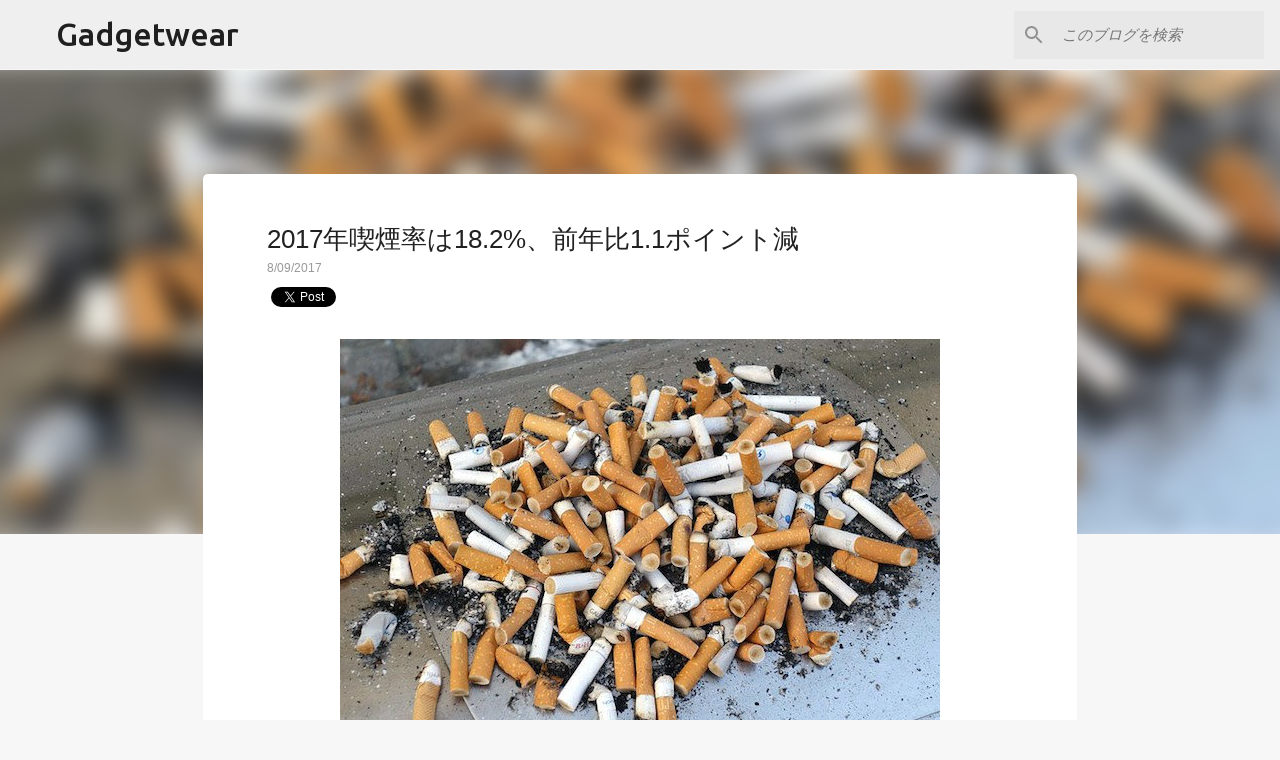

--- FILE ---
content_type: text/html; charset=utf-8
request_url: https://www.google.com/recaptcha/api2/aframe
body_size: 265
content:
<!DOCTYPE HTML><html><head><meta http-equiv="content-type" content="text/html; charset=UTF-8"></head><body><script nonce="dsy8xWof88GamjV-abjOlw">/** Anti-fraud and anti-abuse applications only. See google.com/recaptcha */ try{var clients={'sodar':'https://pagead2.googlesyndication.com/pagead/sodar?'};window.addEventListener("message",function(a){try{if(a.source===window.parent){var b=JSON.parse(a.data);var c=clients[b['id']];if(c){var d=document.createElement('img');d.src=c+b['params']+'&rc='+(localStorage.getItem("rc::a")?sessionStorage.getItem("rc::b"):"");window.document.body.appendChild(d);sessionStorage.setItem("rc::e",parseInt(sessionStorage.getItem("rc::e")||0)+1);localStorage.setItem("rc::h",'1768659470151');}}}catch(b){}});window.parent.postMessage("_grecaptcha_ready", "*");}catch(b){}</script></body></html>